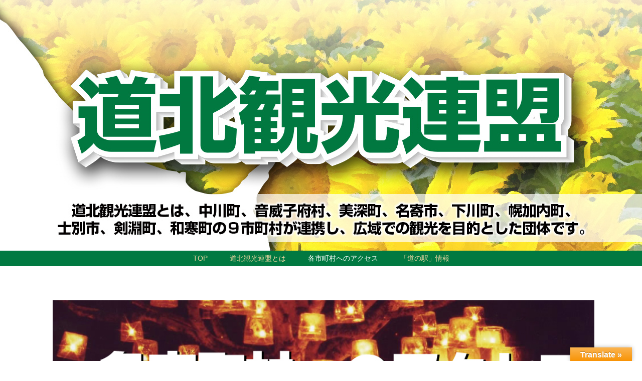

--- FILE ---
content_type: text/html; charset=UTF-8
request_url: https://douhoku.com/top/%E5%90%84%E5%B8%82%E7%94%BA%E6%9D%91%E3%81%B8%E3%81%AE%E3%82%A2%E3%82%AF%E3%82%BB%E3%82%B9/
body_size: 8486
content:
<!DOCTYPE html>
<html lang="ja">
<head>
<meta charset="UTF-8" />
<!-- Created by Artisteer v4.3.0.60745 -->
<meta name="viewport" content="initial-scale = 1.0, maximum-scale = 1.0, user-scalable = no, width = device-width" />
<!--[if lt IE 9]><script src="/html5.js"></script><![endif]-->

<link rel="stylesheet" href="https://douhoku.com/top/wp-content/themes/douhokukankou_004/style.css" media="screen" />
<link rel="pingback" href="https://douhoku.com/top/xmlrpc.php" />
<title>各市町村へのアクセス &#8211; 道北観光連盟</title>
<meta name='robots' content='max-image-preview:large' />
<link rel='dns-prefetch' href='//webfonts.sakura.ne.jp' />
<link rel='dns-prefetch' href='//translate.google.com' />
<link rel="alternate" type="application/rss+xml" title="道北観光連盟 &raquo; フィード" href="https://douhoku.com/top/feed/" />
<link rel="alternate" type="application/rss+xml" title="道北観光連盟 &raquo; コメントフィード" href="https://douhoku.com/top/comments/feed/" />
<script type="text/javascript">
window._wpemojiSettings = {"baseUrl":"https:\/\/s.w.org\/images\/core\/emoji\/14.0.0\/72x72\/","ext":".png","svgUrl":"https:\/\/s.w.org\/images\/core\/emoji\/14.0.0\/svg\/","svgExt":".svg","source":{"concatemoji":"https:\/\/douhoku.com\/top\/wp-includes\/js\/wp-emoji-release.min.js?ver=6.2.8"}};
/*! This file is auto-generated */
!function(e,a,t){var n,r,o,i=a.createElement("canvas"),p=i.getContext&&i.getContext("2d");function s(e,t){p.clearRect(0,0,i.width,i.height),p.fillText(e,0,0);e=i.toDataURL();return p.clearRect(0,0,i.width,i.height),p.fillText(t,0,0),e===i.toDataURL()}function c(e){var t=a.createElement("script");t.src=e,t.defer=t.type="text/javascript",a.getElementsByTagName("head")[0].appendChild(t)}for(o=Array("flag","emoji"),t.supports={everything:!0,everythingExceptFlag:!0},r=0;r<o.length;r++)t.supports[o[r]]=function(e){if(p&&p.fillText)switch(p.textBaseline="top",p.font="600 32px Arial",e){case"flag":return s("\ud83c\udff3\ufe0f\u200d\u26a7\ufe0f","\ud83c\udff3\ufe0f\u200b\u26a7\ufe0f")?!1:!s("\ud83c\uddfa\ud83c\uddf3","\ud83c\uddfa\u200b\ud83c\uddf3")&&!s("\ud83c\udff4\udb40\udc67\udb40\udc62\udb40\udc65\udb40\udc6e\udb40\udc67\udb40\udc7f","\ud83c\udff4\u200b\udb40\udc67\u200b\udb40\udc62\u200b\udb40\udc65\u200b\udb40\udc6e\u200b\udb40\udc67\u200b\udb40\udc7f");case"emoji":return!s("\ud83e\udef1\ud83c\udffb\u200d\ud83e\udef2\ud83c\udfff","\ud83e\udef1\ud83c\udffb\u200b\ud83e\udef2\ud83c\udfff")}return!1}(o[r]),t.supports.everything=t.supports.everything&&t.supports[o[r]],"flag"!==o[r]&&(t.supports.everythingExceptFlag=t.supports.everythingExceptFlag&&t.supports[o[r]]);t.supports.everythingExceptFlag=t.supports.everythingExceptFlag&&!t.supports.flag,t.DOMReady=!1,t.readyCallback=function(){t.DOMReady=!0},t.supports.everything||(n=function(){t.readyCallback()},a.addEventListener?(a.addEventListener("DOMContentLoaded",n,!1),e.addEventListener("load",n,!1)):(e.attachEvent("onload",n),a.attachEvent("onreadystatechange",function(){"complete"===a.readyState&&t.readyCallback()})),(e=t.source||{}).concatemoji?c(e.concatemoji):e.wpemoji&&e.twemoji&&(c(e.twemoji),c(e.wpemoji)))}(window,document,window._wpemojiSettings);
</script>
<style type="text/css">
img.wp-smiley,
img.emoji {
	display: inline !important;
	border: none !important;
	box-shadow: none !important;
	height: 1em !important;
	width: 1em !important;
	margin: 0 0.07em !important;
	vertical-align: -0.1em !important;
	background: none !important;
	padding: 0 !important;
}
</style>
	<link rel='stylesheet' id='wp-block-library-css' href='https://douhoku.com/top/wp-includes/css/dist/block-library/style.min.css?ver=6.2.8' type='text/css' media='all' />
<link rel='stylesheet' id='classic-theme-styles-css' href='https://douhoku.com/top/wp-includes/css/classic-themes.min.css?ver=6.2.8' type='text/css' media='all' />
<style id='global-styles-inline-css' type='text/css'>
body{--wp--preset--color--black: #000000;--wp--preset--color--cyan-bluish-gray: #abb8c3;--wp--preset--color--white: #ffffff;--wp--preset--color--pale-pink: #f78da7;--wp--preset--color--vivid-red: #cf2e2e;--wp--preset--color--luminous-vivid-orange: #ff6900;--wp--preset--color--luminous-vivid-amber: #fcb900;--wp--preset--color--light-green-cyan: #7bdcb5;--wp--preset--color--vivid-green-cyan: #00d084;--wp--preset--color--pale-cyan-blue: #8ed1fc;--wp--preset--color--vivid-cyan-blue: #0693e3;--wp--preset--color--vivid-purple: #9b51e0;--wp--preset--gradient--vivid-cyan-blue-to-vivid-purple: linear-gradient(135deg,rgba(6,147,227,1) 0%,rgb(155,81,224) 100%);--wp--preset--gradient--light-green-cyan-to-vivid-green-cyan: linear-gradient(135deg,rgb(122,220,180) 0%,rgb(0,208,130) 100%);--wp--preset--gradient--luminous-vivid-amber-to-luminous-vivid-orange: linear-gradient(135deg,rgba(252,185,0,1) 0%,rgba(255,105,0,1) 100%);--wp--preset--gradient--luminous-vivid-orange-to-vivid-red: linear-gradient(135deg,rgba(255,105,0,1) 0%,rgb(207,46,46) 100%);--wp--preset--gradient--very-light-gray-to-cyan-bluish-gray: linear-gradient(135deg,rgb(238,238,238) 0%,rgb(169,184,195) 100%);--wp--preset--gradient--cool-to-warm-spectrum: linear-gradient(135deg,rgb(74,234,220) 0%,rgb(151,120,209) 20%,rgb(207,42,186) 40%,rgb(238,44,130) 60%,rgb(251,105,98) 80%,rgb(254,248,76) 100%);--wp--preset--gradient--blush-light-purple: linear-gradient(135deg,rgb(255,206,236) 0%,rgb(152,150,240) 100%);--wp--preset--gradient--blush-bordeaux: linear-gradient(135deg,rgb(254,205,165) 0%,rgb(254,45,45) 50%,rgb(107,0,62) 100%);--wp--preset--gradient--luminous-dusk: linear-gradient(135deg,rgb(255,203,112) 0%,rgb(199,81,192) 50%,rgb(65,88,208) 100%);--wp--preset--gradient--pale-ocean: linear-gradient(135deg,rgb(255,245,203) 0%,rgb(182,227,212) 50%,rgb(51,167,181) 100%);--wp--preset--gradient--electric-grass: linear-gradient(135deg,rgb(202,248,128) 0%,rgb(113,206,126) 100%);--wp--preset--gradient--midnight: linear-gradient(135deg,rgb(2,3,129) 0%,rgb(40,116,252) 100%);--wp--preset--duotone--dark-grayscale: url('#wp-duotone-dark-grayscale');--wp--preset--duotone--grayscale: url('#wp-duotone-grayscale');--wp--preset--duotone--purple-yellow: url('#wp-duotone-purple-yellow');--wp--preset--duotone--blue-red: url('#wp-duotone-blue-red');--wp--preset--duotone--midnight: url('#wp-duotone-midnight');--wp--preset--duotone--magenta-yellow: url('#wp-duotone-magenta-yellow');--wp--preset--duotone--purple-green: url('#wp-duotone-purple-green');--wp--preset--duotone--blue-orange: url('#wp-duotone-blue-orange');--wp--preset--font-size--small: 13px;--wp--preset--font-size--medium: 20px;--wp--preset--font-size--large: 36px;--wp--preset--font-size--x-large: 42px;--wp--preset--spacing--20: 0.44rem;--wp--preset--spacing--30: 0.67rem;--wp--preset--spacing--40: 1rem;--wp--preset--spacing--50: 1.5rem;--wp--preset--spacing--60: 2.25rem;--wp--preset--spacing--70: 3.38rem;--wp--preset--spacing--80: 5.06rem;--wp--preset--shadow--natural: 6px 6px 9px rgba(0, 0, 0, 0.2);--wp--preset--shadow--deep: 12px 12px 50px rgba(0, 0, 0, 0.4);--wp--preset--shadow--sharp: 6px 6px 0px rgba(0, 0, 0, 0.2);--wp--preset--shadow--outlined: 6px 6px 0px -3px rgba(255, 255, 255, 1), 6px 6px rgba(0, 0, 0, 1);--wp--preset--shadow--crisp: 6px 6px 0px rgba(0, 0, 0, 1);}:where(.is-layout-flex){gap: 0.5em;}body .is-layout-flow > .alignleft{float: left;margin-inline-start: 0;margin-inline-end: 2em;}body .is-layout-flow > .alignright{float: right;margin-inline-start: 2em;margin-inline-end: 0;}body .is-layout-flow > .aligncenter{margin-left: auto !important;margin-right: auto !important;}body .is-layout-constrained > .alignleft{float: left;margin-inline-start: 0;margin-inline-end: 2em;}body .is-layout-constrained > .alignright{float: right;margin-inline-start: 2em;margin-inline-end: 0;}body .is-layout-constrained > .aligncenter{margin-left: auto !important;margin-right: auto !important;}body .is-layout-constrained > :where(:not(.alignleft):not(.alignright):not(.alignfull)){max-width: var(--wp--style--global--content-size);margin-left: auto !important;margin-right: auto !important;}body .is-layout-constrained > .alignwide{max-width: var(--wp--style--global--wide-size);}body .is-layout-flex{display: flex;}body .is-layout-flex{flex-wrap: wrap;align-items: center;}body .is-layout-flex > *{margin: 0;}:where(.wp-block-columns.is-layout-flex){gap: 2em;}.has-black-color{color: var(--wp--preset--color--black) !important;}.has-cyan-bluish-gray-color{color: var(--wp--preset--color--cyan-bluish-gray) !important;}.has-white-color{color: var(--wp--preset--color--white) !important;}.has-pale-pink-color{color: var(--wp--preset--color--pale-pink) !important;}.has-vivid-red-color{color: var(--wp--preset--color--vivid-red) !important;}.has-luminous-vivid-orange-color{color: var(--wp--preset--color--luminous-vivid-orange) !important;}.has-luminous-vivid-amber-color{color: var(--wp--preset--color--luminous-vivid-amber) !important;}.has-light-green-cyan-color{color: var(--wp--preset--color--light-green-cyan) !important;}.has-vivid-green-cyan-color{color: var(--wp--preset--color--vivid-green-cyan) !important;}.has-pale-cyan-blue-color{color: var(--wp--preset--color--pale-cyan-blue) !important;}.has-vivid-cyan-blue-color{color: var(--wp--preset--color--vivid-cyan-blue) !important;}.has-vivid-purple-color{color: var(--wp--preset--color--vivid-purple) !important;}.has-black-background-color{background-color: var(--wp--preset--color--black) !important;}.has-cyan-bluish-gray-background-color{background-color: var(--wp--preset--color--cyan-bluish-gray) !important;}.has-white-background-color{background-color: var(--wp--preset--color--white) !important;}.has-pale-pink-background-color{background-color: var(--wp--preset--color--pale-pink) !important;}.has-vivid-red-background-color{background-color: var(--wp--preset--color--vivid-red) !important;}.has-luminous-vivid-orange-background-color{background-color: var(--wp--preset--color--luminous-vivid-orange) !important;}.has-luminous-vivid-amber-background-color{background-color: var(--wp--preset--color--luminous-vivid-amber) !important;}.has-light-green-cyan-background-color{background-color: var(--wp--preset--color--light-green-cyan) !important;}.has-vivid-green-cyan-background-color{background-color: var(--wp--preset--color--vivid-green-cyan) !important;}.has-pale-cyan-blue-background-color{background-color: var(--wp--preset--color--pale-cyan-blue) !important;}.has-vivid-cyan-blue-background-color{background-color: var(--wp--preset--color--vivid-cyan-blue) !important;}.has-vivid-purple-background-color{background-color: var(--wp--preset--color--vivid-purple) !important;}.has-black-border-color{border-color: var(--wp--preset--color--black) !important;}.has-cyan-bluish-gray-border-color{border-color: var(--wp--preset--color--cyan-bluish-gray) !important;}.has-white-border-color{border-color: var(--wp--preset--color--white) !important;}.has-pale-pink-border-color{border-color: var(--wp--preset--color--pale-pink) !important;}.has-vivid-red-border-color{border-color: var(--wp--preset--color--vivid-red) !important;}.has-luminous-vivid-orange-border-color{border-color: var(--wp--preset--color--luminous-vivid-orange) !important;}.has-luminous-vivid-amber-border-color{border-color: var(--wp--preset--color--luminous-vivid-amber) !important;}.has-light-green-cyan-border-color{border-color: var(--wp--preset--color--light-green-cyan) !important;}.has-vivid-green-cyan-border-color{border-color: var(--wp--preset--color--vivid-green-cyan) !important;}.has-pale-cyan-blue-border-color{border-color: var(--wp--preset--color--pale-cyan-blue) !important;}.has-vivid-cyan-blue-border-color{border-color: var(--wp--preset--color--vivid-cyan-blue) !important;}.has-vivid-purple-border-color{border-color: var(--wp--preset--color--vivid-purple) !important;}.has-vivid-cyan-blue-to-vivid-purple-gradient-background{background: var(--wp--preset--gradient--vivid-cyan-blue-to-vivid-purple) !important;}.has-light-green-cyan-to-vivid-green-cyan-gradient-background{background: var(--wp--preset--gradient--light-green-cyan-to-vivid-green-cyan) !important;}.has-luminous-vivid-amber-to-luminous-vivid-orange-gradient-background{background: var(--wp--preset--gradient--luminous-vivid-amber-to-luminous-vivid-orange) !important;}.has-luminous-vivid-orange-to-vivid-red-gradient-background{background: var(--wp--preset--gradient--luminous-vivid-orange-to-vivid-red) !important;}.has-very-light-gray-to-cyan-bluish-gray-gradient-background{background: var(--wp--preset--gradient--very-light-gray-to-cyan-bluish-gray) !important;}.has-cool-to-warm-spectrum-gradient-background{background: var(--wp--preset--gradient--cool-to-warm-spectrum) !important;}.has-blush-light-purple-gradient-background{background: var(--wp--preset--gradient--blush-light-purple) !important;}.has-blush-bordeaux-gradient-background{background: var(--wp--preset--gradient--blush-bordeaux) !important;}.has-luminous-dusk-gradient-background{background: var(--wp--preset--gradient--luminous-dusk) !important;}.has-pale-ocean-gradient-background{background: var(--wp--preset--gradient--pale-ocean) !important;}.has-electric-grass-gradient-background{background: var(--wp--preset--gradient--electric-grass) !important;}.has-midnight-gradient-background{background: var(--wp--preset--gradient--midnight) !important;}.has-small-font-size{font-size: var(--wp--preset--font-size--small) !important;}.has-medium-font-size{font-size: var(--wp--preset--font-size--medium) !important;}.has-large-font-size{font-size: var(--wp--preset--font-size--large) !important;}.has-x-large-font-size{font-size: var(--wp--preset--font-size--x-large) !important;}
.wp-block-navigation a:where(:not(.wp-element-button)){color: inherit;}
:where(.wp-block-columns.is-layout-flex){gap: 2em;}
.wp-block-pullquote{font-size: 1.5em;line-height: 1.6;}
</style>
<link rel='stylesheet' id='contact-form-7-css' href='https://douhoku.com/top/wp-content/plugins/contact-form-7/includes/css/styles.css?ver=5.1.6' type='text/css' media='all' />
<link rel='stylesheet' id='google-language-translator-css' href='https://douhoku.com/top/wp-content/plugins/google-language-translator/css/style.css?ver=6.0.15' type='text/css' media='' />
<link rel='stylesheet' id='glt-toolbar-styles-css' href='https://douhoku.com/top/wp-content/plugins/google-language-translator/css/toolbar.css?ver=6.0.15' type='text/css' media='' />
<link rel='stylesheet' id='wpfront-scroll-top-css' href='https://douhoku.com/top/wp-content/plugins/wpfront-scroll-top/css/wpfront-scroll-top.min.css?ver=2.0.7.08086' type='text/css' media='all' />
<!--[if lte IE 7]>
<link rel='stylesheet' id='style.ie7.css-css' href='https://douhoku.com/top/wp-content/themes/douhokukankou_004/style.ie7.css?ver=6.2.8' type='text/css' media='screen' />
<![endif]-->
<link rel='stylesheet' id='style.responsive.css-css' href='https://douhoku.com/top/wp-content/themes/douhokukankou_004/style.responsive.css?ver=6.2.8' type='text/css' media='all' />
<script type='text/javascript' src='https://douhoku.com/top/wp-content/themes/douhokukankou_004/jquery.js?ver=6.2.8' id='jquery-js'></script>
<script type='text/javascript' src='//webfonts.sakura.ne.jp/js/sakurav3.js?fadein=0&#038;ver=3.1.0' id='typesquare_std-js'></script>
<script type='text/javascript' src='https://douhoku.com/top/wp-content/themes/douhokukankou_004/jquery-migrate-1.1.1.js?ver=6.2.8' id='jquery_migrate-js'></script>
<script type='text/javascript' src='https://douhoku.com/top/wp-content/themes/douhokukankou_004/script.js?ver=6.2.8' id='script.js-js'></script>
<script type='text/javascript' src='https://douhoku.com/top/wp-content/themes/douhokukankou_004/script.responsive.js?ver=6.2.8' id='script.responsive.js-js'></script>
<link rel="https://api.w.org/" href="https://douhoku.com/top/wp-json/" /><link rel="alternate" type="application/json" href="https://douhoku.com/top/wp-json/wp/v2/pages/38" /><link rel="EditURI" type="application/rsd+xml" title="RSD" href="https://douhoku.com/top/xmlrpc.php?rsd" />
<link rel="wlwmanifest" type="application/wlwmanifest+xml" href="https://douhoku.com/top/wp-includes/wlwmanifest.xml" />
<link rel="canonical" href="https://douhoku.com/top/%e5%90%84%e5%b8%82%e7%94%ba%e6%9d%91%e3%81%b8%e3%81%ae%e3%82%a2%e3%82%af%e3%82%bb%e3%82%b9/" />
<link rel='shortlink' href='https://douhoku.com/top/?p=38' />
<link rel="alternate" type="application/json+oembed" href="https://douhoku.com/top/wp-json/oembed/1.0/embed?url=https%3A%2F%2Fdouhoku.com%2Ftop%2F%25e5%2590%2584%25e5%25b8%2582%25e7%2594%25ba%25e6%259d%2591%25e3%2581%25b8%25e3%2581%25ae%25e3%2582%25a2%25e3%2582%25af%25e3%2582%25bb%25e3%2582%25b9%2F" />
<link rel="alternate" type="text/xml+oembed" href="https://douhoku.com/top/wp-json/oembed/1.0/embed?url=https%3A%2F%2Fdouhoku.com%2Ftop%2F%25e5%2590%2584%25e5%25b8%2582%25e7%2594%25ba%25e6%259d%2591%25e3%2581%25b8%25e3%2581%25ae%25e3%2582%25a2%25e3%2582%25af%25e3%2582%25bb%25e3%2582%25b9%2F&#038;format=xml" />
<style>p.hello{font-size:12px;color:darkgray;}#google_language_translator,#flags{text-align:left;}#google_language_translator{clear:both;}#flags{width:165px;}#flags a{display:inline-block;margin-right:2px;}#google_language_translator{width:auto!important;}.goog-tooltip{display: none!important;}.goog-tooltip:hover{display: none!important;}.goog-text-highlight{background-color:transparent!important;border:none!important;box-shadow:none!important;}#google_language_translator{color:transparent;}body{top:0px!important;}#goog-gt-tt{display:none!important;}</style><style type='text/css'>h1,h2,h3,h1:lang(ja),h2:lang(ja),h3:lang(ja),.entry-title:lang(ja){ font-family: "新丸ゴ 太ライン";}h4,h5,h6,h4:lang(ja),h5:lang(ja),h6:lang(ja),div.entry-meta span:lang(ja),footer.entry-footer span:lang(ja){ font-family: "はるひ学園";}.hentry,.entry-content p,.post-inner.entry-content p,#comments div:lang(ja){ font-family: "じゅん 201";}strong,b,#comments .comment-author .fn:lang(ja){ font-family: "じゅん 501";}</style>


</head>
<body class="page-template-default page page-id-38">

<div id="art-main">

<header class="art-header">

    <div class="art-shapes">
        
            </div>






                        
                    
</header>

<nav class="art-nav">
    <div class="art-nav-inner">
    
<ul class="art-hmenu">
	<li class="menu-item-34"><a href="https://douhoku.com/top" title="TOP">TOP</a>
	</li>
	<li class="menu-item-36"><a href="https://douhoku.com/top/%e9%81%93%e5%8c%97%e8%a6%b3%e5%85%89%e9%80%a3%e7%9b%9f%e3%81%a8%e3%81%af/" title="道北観光連盟とは">道北観光連盟とは</a>
	</li>
	<li class="menu-item-38 active"><a class="active" href="https://douhoku.com/top/%e5%90%84%e5%b8%82%e7%94%ba%e6%9d%91%e3%81%b8%e3%81%ae%e3%82%a2%e3%82%af%e3%82%bb%e3%82%b9/" title="各市町村へのアクセス">各市町村へのアクセス</a>
	</li>
	<li class="menu-item-40"><a href="https://douhoku.com/top/%e3%80%8c%e9%81%93%e3%81%ae%e9%a7%85%e3%80%8d%e6%83%85%e5%a0%b1/" title="「道の駅」情報">「道の駅」情報</a>
	</li>
</ul>
 
        </div>
    </nav><div class="art-sheet clearfix">
            <div class="art-layout-wrapper">
                <div class="art-content-layout">
                    <div class="art-content-layout-row">
                        


                        <div class="art-layout-cell art-content">
				<article id="text-19"  class="art-post art-article  widget widget_text" style="">
                                                                                                <div class="art-postcontent clearfix">			<div class="textwidget"><p>&nbsp;</p>
<p>&nbsp;</p>
</div>
		</div>
                                                

</article>
					<article id="post-38"  class="art-post art-article  post-38 page type-page status-publish hentry" style="">
                                                                                                <div class="art-postcontent clearfix"><div id="pl-gb38-697e8273acdb8"  class="panel-layout" ><div id="pg-gb38-697e8273acdb8-0"  class="panel-grid panel-no-style" ><div id="pgc-gb38-697e8273acdb8-0-0"  class="panel-grid-cell" ><div id="panel-gb38-697e8273acdb8-0-0-0" class="so-panel widget widget_widget_sp_image widget_sp_image panel-first-child panel-last-child" data-index="0" ><img decoding="async" width="1080" height="219" class="attachment-1080x219 aligncenter" style="max-width: 100%;" src="https://douhoku.com/top/wp-content/uploads/2020/02/アクセス.jpg" /></div></div></div><div id="pg-gb38-697e8273acdb8-1"  class="panel-grid panel-no-style" ><div id="pgc-gb38-697e8273acdb8-1-0"  class="panel-grid-cell" ><div id="panel-gb38-697e8273acdb8-1-0-0" class="so-panel widget widget_sow-editor panel-first-child panel-last-child" data-index="1" ><div
			
			class="so-widget-sow-editor so-widget-sow-editor-base"
			
		>
<div class="siteorigin-widget-tinymce textwidget">
	<table style="height: 250px; width: 100%; border-collapse: collapse;" border="1">
<tbody>
<tr style="height: 24px;">
<td style="width: 9.017613654592704%; background-color: #6fbf73; text-align: center; height: 24px;"></td>
<td style="width: 9.133260216639876%; background-color: #cdf7dd; text-align: center; height: 24px;">中川町</td>
<td style="width: 10.053675892498307%; background-color: #cdf7dd; text-align: center; height: 24px;">音威子府村</td>
<td style="width: 9.66046172830326%; background-color: #cdf7dd; text-align: center; height: 24px;">美深長</td>
<td style="width: 9.300726365282552%; background-color: #cdf7dd; text-align: center; height: 24px;">名寄市</td>
<td style="width: 9.273864507266543%; background-color: #cdf7dd; text-align: center; height: 24px;">下川町</td>
<td style="width: 9.311905485653195%; background-color: #cdf7dd; text-align: center; height: 24px;">士別市</td>
<td style="width: 9.816758461111796%; background-color: #cdf7dd; text-align: center; height: 24px;">剣淵町</td>
<td style="width: 8.622203987419478%; background-color: #cdf7dd; text-align: center; height: 24px;">和寒町</td>
<td style="width: 7.948937632546677%; background-color: #cdf7dd; text-align: center; height: 24px;">幌加内町</td>
<td style="width: 7.860592068685618%; background-color: #cdf7dd; text-align: center; height: 24px;">旭川市</td>
</tr>
<tr style="height: 24px;">
<td style="width: 9.017613654592704%; background-color: #cdf7dd; text-align: center; height: 24px;">中川町</td>
<td style="width: 9.133260216639876%; background-color: #6fbf73; text-align: center; height: 24px;"></td>
<td style="width: 10.053675892498307%; text-align: center; height: 24px;">32km</td>
<td style="width: 9.66046172830326%; text-align: center; height: 24px;">63km</td>
<td style="width: 9.300726365282552%; text-align: center; height: 24px;">85km</td>
<td style="width: 9.273864507266543%; text-align: center; height: 24px;">103km</td>
<td style="width: 9.311905485653195%; text-align: center; height: 24px;">108km</td>
<td style="width: 9.816758461111796%; text-align: center; height: 24px;">117km</td>
<td style="width: 8.622203987419478%; text-align: center; height: 24px;">127km</td>
<td style="width: 7.948937632546677%; text-align: center; height: 24px;">157km</td>
<td style="width: 7.860592068685618%; text-align: center; height: 24px;">163km</td>
</tr>
<tr style="height: 24px;">
<td style="width: 9.017613654592704%; background-color: #cdf7dd; text-align: center; height: 24px;">音威子府村</td>
<td style="width: 9.133260216639876%; text-align: center; height: 24px;">32km</td>
<td style="width: 10.053675892498307%; background-color: #6fbf73; text-align: center; height: 24px;"></td>
<td style="width: 9.66046172830326%; text-align: center; height: 24px;">31km</td>
<td style="width: 9.300726365282552%; text-align: center; height: 24px;">¥53km</td>
<td style="width: 9.273864507266543%; text-align: center; height: 24px;">71km</td>
<td style="width: 9.311905485653195%; text-align: center; height: 24px;">76km</td>
<td style="width: 9.816758461111796%; text-align: center; height: 24px;">85km</td>
<td style="width: 8.622203987419478%; text-align: center; height: 24px;">95km</td>
<td style="width: 7.948937632546677%; text-align: center; height: 24px;">125km</td>
<td style="width: 7.860592068685618%; text-align: center; height: 24px;">131km</td>
</tr>
<tr style="height: 24px;">
<td style="width: 9.017613654592704%; background-color: #cdf7dd; text-align: center; height: 24px;">美深町</td>
<td style="width: 9.133260216639876%; text-align: center; height: 24px;">63km</td>
<td style="width: 10.053675892498307%; text-align: center; height: 24px;">31km</td>
<td style="width: 9.66046172830326%; background-color: #6fbf73; text-align: center; height: 24px;"></td>
<td style="width: 9.300726365282552%; text-align: center; height: 24px;">22km</td>
<td style="width: 9.273864507266543%; text-align: center; height: 24px;">40km</td>
<td style="width: 9.311905485653195%; text-align: center; height: 24px;">45km</td>
<td style="width: 9.816758461111796%; text-align: center; height: 24px;">54km</td>
<td style="width: 8.622203987419478%; text-align: center; height: 24px;">64km</td>
<td style="width: 7.948937632546677%; text-align: center; height: 24px;">94km</td>
<td style="width: 7.860592068685618%; text-align: center; height: 24px;">100km</td>
</tr>
<tr style="height: 24px;">
<td style="width: 9.017613654592704%; background-color: #cdf7dd; text-align: center; height: 24px;">名寄市</td>
<td style="width: 9.133260216639876%; text-align: center; height: 24px;">85km</td>
<td style="width: 10.053675892498307%; text-align: center; height: 24px;">53km</td>
<td style="width: 9.66046172830326%; text-align: center; height: 24px;">22km</td>
<td style="width: 9.300726365282552%; background-color: #6fbf73; text-align: center; height: 24px;"></td>
<td style="width: 9.273864507266543%; text-align: center; height: 24px;">18km</td>
<td style="width: 9.311905485653195%; text-align: center; height: 24px;">23km</td>
<td style="width: 9.816758461111796%; text-align: center; height: 24px;">32km</td>
<td style="width: 8.622203987419478%; text-align: center; height: 24px;">42km</td>
<td style="width: 7.948937632546677%; text-align: center; height: 24px;">72km</td>
<td style="width: 7.860592068685618%; text-align: center; height: 24px;">78km</td>
</tr>
<tr style="height: 24px;">
<td style="width: 9.017613654592704%; background-color: #cdf7dd; text-align: center; height: 24px;">下川町</td>
<td style="width: 9.133260216639876%; text-align: center; height: 24px;">103km</td>
<td style="width: 10.053675892498307%; text-align: center; height: 24px;">71km</td>
<td style="width: 9.66046172830326%; text-align: center; height: 24px;">40km</td>
<td style="width: 9.300726365282552%; text-align: center; height: 24px;">18km</td>
<td style="width: 9.273864507266543%; background-color: #6fbf73; text-align: center; height: 24px;"></td>
<td style="width: 9.311905485653195%; text-align: center; height: 24px;">41km</td>
<td style="width: 9.816758461111796%; text-align: center; height: 24px;">50km</td>
<td style="width: 8.622203987419478%; text-align: center; height: 24px;">60km</td>
<td style="width: 7.948937632546677%; text-align: center; height: 24px;">90km</td>
<td style="width: 7.860592068685618%; text-align: center; height: 24px;">96km</td>
</tr>
<tr style="height: 24px;">
<td style="width: 9.017613654592704%; background-color: #cdf7dd; text-align: center; height: 24px;">士別市</td>
<td style="width: 9.133260216639876%; text-align: center; height: 24px;">108km</td>
<td style="width: 10.053675892498307%; text-align: center; height: 24px;">76km</td>
<td style="width: 9.66046172830326%; text-align: center; height: 24px;">45km</td>
<td style="width: 9.300726365282552%; text-align: center; height: 24px;">23km</td>
<td style="width: 9.273864507266543%; text-align: center; height: 24px;">41km</td>
<td style="width: 9.311905485653195%; background-color: #6fbf73; text-align: center; height: 24px;"></td>
<td style="width: 9.816758461111796%; text-align: center; height: 24px;">9km</td>
<td style="width: 8.622203987419478%; text-align: center; height: 24px;">19km</td>
<td style="width: 7.948937632546677%; text-align: center; height: 24px;">49km</td>
<td style="width: 7.860592068685618%; text-align: center; height: 24px;">55km</td>
</tr>
<tr style="height: 24px;">
<td style="width: 9.017613654592704%; background-color: #cdf7dd; text-align: center; height: 24px;">剣淵町</td>
<td style="width: 9.133260216639876%; text-align: center; height: 24px;">117km</td>
<td style="width: 10.053675892498307%; text-align: center; height: 24px;">85km</td>
<td style="width: 9.66046172830326%; text-align: center; height: 24px;">54km</td>
<td style="width: 9.300726365282552%; text-align: center; height: 24px;">32km</td>
<td style="width: 9.273864507266543%; text-align: center; height: 24px;">50km</td>
<td style="width: 9.311905485653195%; text-align: center; height: 24px;">9km</td>
<td style="width: 9.816758461111796%; background-color: #6fbf73; text-align: center; height: 24px;"></td>
<td style="width: 8.622203987419478%; text-align: center; height: 24px;">10km</td>
<td style="width: 7.948937632546677%; text-align: center; height: 24px;">38km</td>
<td style="width: 7.860592068685618%; text-align: center; height: 24px;">46km</td>
</tr>
<tr style="height: 24px;">
<td style="width: 9.017613654592704%; background-color: #cdf7dd; text-align: center; height: 24px;">和寒町</td>
<td style="width: 9.133260216639876%; text-align: center; height: 24px;">127km</td>
<td style="width: 10.053675892498307%; text-align: center; height: 24px;">95km</td>
<td style="width: 9.66046172830326%; text-align: center; height: 24px;">64km</td>
<td style="width: 9.300726365282552%; text-align: center; height: 24px;">42km</td>
<td style="width: 9.273864507266543%; text-align: center; height: 24px;">60km</td>
<td style="width: 9.311905485653195%; text-align: center; height: 24px;">19km</td>
<td style="width: 9.816758461111796%; text-align: center; height: 24px;">10km</td>
<td style="width: 8.622203987419478%; background-color: #6fbf73; text-align: center; height: 24px;"></td>
<td style="width: 7.948937632546677%; text-align: center; height: 24px;">28km</td>
<td style="width: 7.860592068685618%; text-align: center; height: 24px;">36km</td>
</tr>
<tr style="height: 24px;">
<td style="width: 9.017613654592704%; background-color: #cdf7dd; text-align: center; height: 24px;">幌加内町</td>
<td style="width: 9.133260216639876%; text-align: center; height: 24px;">157km</td>
<td style="width: 10.053675892498307%; text-align: center; height: 24px;">125km</td>
<td style="width: 9.66046172830326%; text-align: center; height: 24px;">94km</td>
<td style="width: 9.300726365282552%; text-align: center; height: 24px;">72km</td>
<td style="width: 9.273864507266543%; text-align: center; height: 24px;">90km</td>
<td style="width: 9.311905485653195%; text-align: center; height: 24px;">49km</td>
<td style="width: 9.816758461111796%; text-align: center; height: 24px;">38km</td>
<td style="width: 8.622203987419478%; text-align: center; height: 24px;">28km</td>
<td style="width: 7.948937632546677%; background-color: #6fbf73; text-align: center; height: 24px;"></td>
<td style="width: 7.860592068685618%; text-align: center; height: 24px;">45km</td>
</tr>
<tr style="height: 10px;">
<td style="width: 9.017613654592704%; background-color: #cdf7dd; text-align: center; height: 10px;">旭川市</td>
<td style="width: 9.133260216639876%; text-align: center; height: 10px;">163km</td>
<td style="width: 10.053675892498307%; text-align: center; height: 10px;">131km</td>
<td style="width: 9.66046172830326%; text-align: center; height: 10px;">100km</td>
<td style="width: 9.300726365282552%; text-align: center; height: 10px;">78km</td>
<td style="width: 9.273864507266543%; text-align: center; height: 10px;">96km</td>
<td style="width: 9.311905485653195%; text-align: center; height: 10px;">55km</td>
<td style="width: 9.816758461111796%; text-align: center; height: 10px;">46km</td>
<td style="width: 8.622203987419478%; text-align: center; height: 10px;">45km</td>
<td style="width: 7.948937632546677%; text-align: center; height: 10px;">45km</td>
<td style="width: 7.860592068685618%; background-color: #6fbf73; text-align: center; height: 10px;"></td>
</tr>
</tbody>
</table>
<p>※各市町村の市街中心部からのおおよその距離です。 移動交通の際の“目安”としてご覧ください。<br />
※出発地点および目的地点、交通経路や道路状況、などによって実際の移動距離は変わります。</p>
</div>
</div></div></div><div id="pgc-gb38-697e8273acdb8-1-1"  class="panel-grid-cell" ><div id="panel-gb38-697e8273acdb8-1-1-0" class="so-panel widget widget_widget_sp_image widget_sp_image panel-first-child panel-last-child" data-index="2" ><img decoding="async" loading="lazy" width="282" height="428" class="attachment-full aligncenter" style="max-width: 100%;" srcset="https://douhoku.com/top/wp-content/uploads/2020/02/access4.jpeg 282w, https://douhoku.com/top/wp-content/uploads/2020/02/access4-198x300.jpeg 198w" sizes="(max-width: 282px) 100vw, 282px" src="https://douhoku.com/top/wp-content/uploads/2020/02/access4.jpeg" /></div></div></div></div></div>
                                                

</article>
	
			

                        </div>
                    </div>
                </div>
            </div>
    </div>
<footer class="art-footer">
  <div class="art-footer-inner"><div class="art-footer-text">
  
<div class="art-content-layout">
    <div class="art-content-layout-row">
    <div class="art-layout-cell layout-item-0" style="width: 25%">        <p><br /></p>
    </div><div class="art-layout-cell layout-item-0" style="width: 50%">        <h3 style="text-align: center;"><img width="300" height="55" style="margin-top: 0px; margin-right: 0px; margin-bottom: 0px; margin-left: 0px; border-top-width: 0px; border-right-width: 0px; border-bottom-width: 0px; border-left-width: 0px; " alt="" class="art-lightbox" src="https://douhoku.com/top/wp-content/themes/douhokukankou_004/images/4c87b6ee-dd19-478b-b026-a311207504b1.png" />
        </h3><h3><span style="color: rgb(255, 255, 255); font-weight: normal; font-size: 16px;">〒096−0001 北海道名寄市東1条南7丁目1番地10</span></h3><h3><span style="font-size: 16px;"><span style="color: rgb(255, 255, 255); font-weight: normal;">&nbsp;駅前交流プラザよろーな１階（なよろ観光まちづくり協会内）</span><br /></span></h3><p style="text-align: center;"><span style="font-size: 16px;">
         TEL:01654-9-6711 &nbsp; &nbsp;FAX:01654-9-6712</span><span style="color: rgb(255, 255, 255); font-family: Arial; font-size: 14px;"></span></p><p style="text-align: center;"><span style="font-size: 14px;">
         
         Copyright © 2020 NorthHOKKAIDO Sight-seeing Association . All rights reserved.</span><span style="color: rgb(255, 255, 255); font-family: Arial; font-size: 16px;"></span><br /></p><h3 style="text-align: left;"></h3><p><br /></p>
    </div><div class="art-layout-cell layout-item-0" style="width: 25%">        <p><br /></p>
    </div>
    </div>
</div>

  

</div>
</div>
</footer>

</div>


<div id="wp-footer">
	<div id="glt-translate-trigger"><span class="notranslate">Translate &raquo;</span></div><div id="glt-toolbar"></div><div id="flags" style="display:none" class="size18"><ul id="sortable" class="ui-sortable"><li id="English"><a href="#" title="English" class="nturl notranslate en flag English"></a></li></ul></div><div id='glt-footer'><div id="google_language_translator" class="default-language-en"></div></div><script>function GoogleLanguageTranslatorInit() { new google.translate.TranslateElement({pageLanguage: 'en', includedLanguages:'en', autoDisplay: false}, 'google_language_translator');}</script>        <div id="wpfront-scroll-top-container">
            <img src="https://douhoku.com/top/wp-content/plugins/wpfront-scroll-top/images/icons/114.png" alt="" />        </div>
                <script type="text/javascript">
            function wpfront_scroll_top_init() {
                if (typeof wpfront_scroll_top === "function" && typeof jQuery !== "undefined") {
                    wpfront_scroll_top({"scroll_offset":100,"button_width":0,"button_height":0,"button_opacity":0.8,"button_fade_duration":200,"scroll_duration":400,"location":1,"marginX":20,"marginY":20,"hide_iframe":false,"auto_hide":false,"auto_hide_after":2,"button_action":"top","button_action_element_selector":"","button_action_container_selector":"html, body","button_action_element_offset":0});
                } else {
                    setTimeout(wpfront_scroll_top_init, 100);
                }
            }
            wpfront_scroll_top_init();
        </script>
                        <style type="text/css" media="all"
                       id="siteorigin-panels-layouts-footer">/* Layout w5ecc77c442032 */ #pgc-w5ecc77c442032-0-0 { width:100%;width:calc(100% - ( 0 * 30px ) ) } #pl-w5ecc77c442032 .so-panel { margin-bottom:30px } #pl-w5ecc77c442032 .so-panel:last-of-type { margin-bottom:0px } #pg-w5ecc77c442032-0.panel-has-style > .panel-row-style, #pg-w5ecc77c442032-0.panel-no-style { -webkit-align-items:flex-start;align-items:flex-start } @media (max-width:780px){ #pg-w5ecc77c442032-0.panel-no-style, #pg-w5ecc77c442032-0.panel-has-style > .panel-row-style, #pg-w5ecc77c442032-0 { -webkit-flex-direction:column;-ms-flex-direction:column;flex-direction:column } #pg-w5ecc77c442032-0 > .panel-grid-cell , #pg-w5ecc77c442032-0 > .panel-row-style > .panel-grid-cell { width:100%;margin-right:0 } #pl-w5ecc77c442032 .panel-grid-cell { padding:0 } #pl-w5ecc77c442032 .panel-grid .panel-grid-cell-empty { display:none } #pl-w5ecc77c442032 .panel-grid .panel-grid-cell-mobile-last { margin-bottom:0px } #pg-w5ecc77c442032-0> .panel-row-style { padding:0px 0px 0px 20px } #panel-w5ecc77c442032-0-0-0> .panel-widget-style , #panel-w5ecc77c442032-0-0-1> .panel-widget-style , #panel-w5ecc77c442032-0-0-2> .panel-widget-style , #panel-w5ecc77c442032-0-0-3> .panel-widget-style , #panel-w5ecc77c442032-0-0-4> .panel-widget-style , #panel-w5ecc77c442032-0-0-5> .panel-widget-style , #panel-w5ecc77c442032-0-0-6> .panel-widget-style , #panel-w5ecc77c442032-0-0-7> .panel-widget-style , #panel-w5ecc77c442032-0-0-8> .panel-widget-style { padding:0px 0px 0px 30px }  } /* Layout w5e50a3e12e74c */ #pgc-w5e50a3e12e74c-0-0 , #pgc-w5e50a3e12e74c-0-1 , #pgc-w5e50a3e12e74c-0-2 , #pgc-w5e50a3e12e74c-0-3 , #pgc-w5e50a3e12e74c-0-4 , #pgc-w5e50a3e12e74c-0-5 , #pgc-w5e50a3e12e74c-0-6 , #pgc-w5e50a3e12e74c-0-7 , #pgc-w5e50a3e12e74c-0-8 { width:11.1111%;width:calc(11.1111% - ( 0.88888888888889 * 30px ) ) } #pl-w5e50a3e12e74c .so-panel { margin-bottom:30px } #pl-w5e50a3e12e74c .so-panel:last-of-type { margin-bottom:0px } #pg-w5e50a3e12e74c-0.panel-has-style > .panel-row-style, #pg-w5e50a3e12e74c-0.panel-no-style { -webkit-align-items:flex-start;align-items:flex-start } @media (max-width:780px){ #pg-w5e50a3e12e74c-0.panel-no-style, #pg-w5e50a3e12e74c-0.panel-has-style > .panel-row-style, #pg-w5e50a3e12e74c-0 { -webkit-flex-direction:column;-ms-flex-direction:column;flex-direction:column } #pg-w5e50a3e12e74c-0 > .panel-grid-cell , #pg-w5e50a3e12e74c-0 > .panel-row-style > .panel-grid-cell { width:100%;margin-right:0 } #pgc-w5e50a3e12e74c-0-0 , #pgc-w5e50a3e12e74c-0-1 , #pgc-w5e50a3e12e74c-0-2 , #pgc-w5e50a3e12e74c-0-3 , #pgc-w5e50a3e12e74c-0-4 , #pgc-w5e50a3e12e74c-0-5 , #pgc-w5e50a3e12e74c-0-6 , #pgc-w5e50a3e12e74c-0-7 { margin-bottom:30px } #pl-w5e50a3e12e74c .panel-grid-cell { padding:0 } #pl-w5e50a3e12e74c .panel-grid .panel-grid-cell-empty { display:none } #pl-w5e50a3e12e74c .panel-grid .panel-grid-cell-mobile-last { margin-bottom:0px } #pg-w5e50a3e12e74c-0> .panel-row-style { padding:0px 0px 0px 120px }  } /* Layout w5e50791324757 */ #pgc-w5e50791324757-0-0 , #pgc-w5e50791324757-0-1 , #pgc-w5e50791324757-0-2 { width:33.3333%;width:calc(33.3333% - ( 0.66666666666667 * 30px ) ) } #pl-w5e50791324757 .so-panel { margin-bottom:30px } #pl-w5e50791324757 .so-panel:last-of-type { margin-bottom:0px } #pg-w5e50791324757-0.panel-has-style > .panel-row-style, #pg-w5e50791324757-0.panel-no-style { -webkit-align-items:flex-start;align-items:flex-start } @media (max-width:780px){ #pg-w5e50791324757-0.panel-no-style, #pg-w5e50791324757-0.panel-has-style > .panel-row-style, #pg-w5e50791324757-0 { -webkit-flex-direction:column;-ms-flex-direction:column;flex-direction:column } #pg-w5e50791324757-0 > .panel-grid-cell , #pg-w5e50791324757-0 > .panel-row-style > .panel-grid-cell { width:100%;margin-right:0 } #pgc-w5e50791324757-0-0 , #pgc-w5e50791324757-0-1 { margin-bottom:30px } #pl-w5e50791324757 .panel-grid-cell { padding:0 } #pl-w5e50791324757 .panel-grid .panel-grid-cell-empty { display:none } #pl-w5e50791324757 .panel-grid .panel-grid-cell-mobile-last { margin-bottom:0px }  } /* Layout gb38-697e8273acdb8 */ #pgc-gb38-697e8273acdb8-0-0 { width:100%;width:calc(100% - ( 0 * 30px ) ) } #pg-gb38-697e8273acdb8-0 , #pl-gb38-697e8273acdb8 .so-panel { margin-bottom:30px } #pgc-gb38-697e8273acdb8-1-0 { width:70%;width:calc(70% - ( 0.3 * 30px ) ) } #pgc-gb38-697e8273acdb8-1-1 { width:30%;width:calc(30% - ( 0.7 * 30px ) ) } #pl-gb38-697e8273acdb8 .so-panel:last-of-type { margin-bottom:0px } #pg-gb38-697e8273acdb8-0.panel-has-style > .panel-row-style, #pg-gb38-697e8273acdb8-0.panel-no-style , #pg-gb38-697e8273acdb8-1.panel-has-style > .panel-row-style, #pg-gb38-697e8273acdb8-1.panel-no-style { -webkit-align-items:flex-start;align-items:flex-start } @media (max-width:780px){ #pg-gb38-697e8273acdb8-0.panel-no-style, #pg-gb38-697e8273acdb8-0.panel-has-style > .panel-row-style, #pg-gb38-697e8273acdb8-0 , #pg-gb38-697e8273acdb8-1.panel-no-style, #pg-gb38-697e8273acdb8-1.panel-has-style > .panel-row-style, #pg-gb38-697e8273acdb8-1 { -webkit-flex-direction:column;-ms-flex-direction:column;flex-direction:column } #pg-gb38-697e8273acdb8-0 > .panel-grid-cell , #pg-gb38-697e8273acdb8-0 > .panel-row-style > .panel-grid-cell , #pg-gb38-697e8273acdb8-1 > .panel-grid-cell , #pg-gb38-697e8273acdb8-1 > .panel-row-style > .panel-grid-cell { width:100%;margin-right:0 } #pgc-gb38-697e8273acdb8-1-0 { margin-bottom:30px } #pl-gb38-697e8273acdb8 .panel-grid-cell { padding:0 } #pl-gb38-697e8273acdb8 .panel-grid .panel-grid-cell-empty { display:none } #pl-gb38-697e8273acdb8 .panel-grid .panel-grid-cell-mobile-last { margin-bottom:0px }  } </style><link rel='stylesheet' id='siteorigin-panels-front-css' href='https://douhoku.com/top/wp-content/plugins/siteorigin-panels/css/front-flex.min.css?ver=2.16.15' type='text/css' media='all' />
<script type='text/javascript' src='https://douhoku.com/top/wp-includes/js/comment-reply.min.js?ver=6.2.8' id='comment-reply-js'></script>
<script type='text/javascript' id='contact-form-7-js-extra'>
/* <![CDATA[ */
var wpcf7 = {"apiSettings":{"root":"https:\/\/douhoku.com\/top\/wp-json\/contact-form-7\/v1","namespace":"contact-form-7\/v1"}};
/* ]]> */
</script>
<script type='text/javascript' src='https://douhoku.com/top/wp-content/plugins/contact-form-7/includes/js/scripts.js?ver=5.1.6' id='contact-form-7-js'></script>
<script type='text/javascript' src='https://douhoku.com/top/wp-content/plugins/google-language-translator/js/scripts.js?ver=6.0.15' id='scripts-js'></script>
<script type='text/javascript' src='//translate.google.com/translate_a/element.js?cb=GoogleLanguageTranslatorInit' id='scripts-google-js'></script>
<script type='text/javascript' src='https://douhoku.com/top/wp-content/plugins/wpfront-scroll-top/js/wpfront-scroll-top.min.js?ver=2.0.7.08086' id='wpfront-scroll-top-js'></script>
	<!-- 92個のクエリーと0.317秒を要しました。 -->
</div>
</body>
</html>

